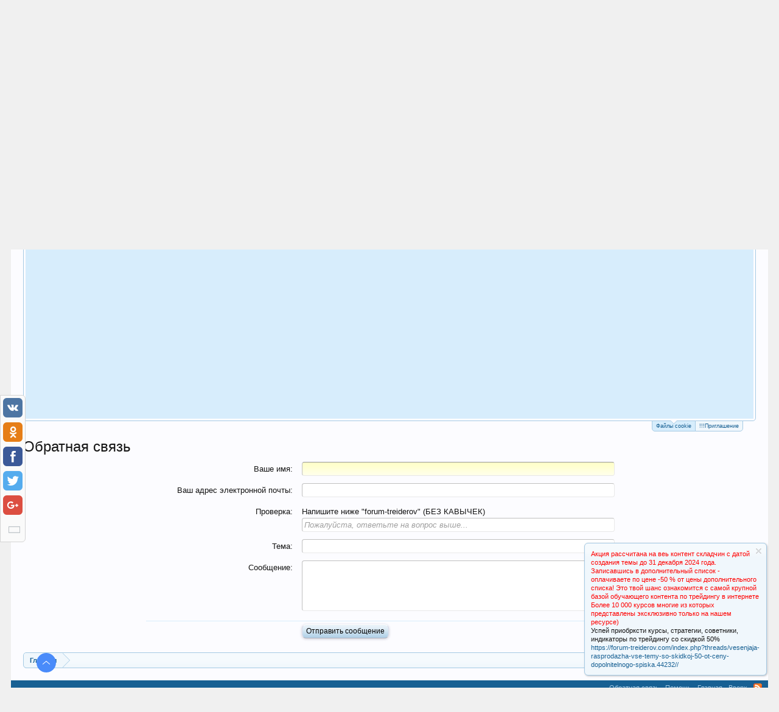

--- FILE ---
content_type: text/html; charset=UTF-8
request_url: https://forum-treiderov.com/index.php?misc/contact
body_size: 10955
content:
<!DOCTYPE html>
<html id="XenForo" lang="ru-RU" dir="LTR" class="Public NoJs LoggedOut NoSidebar  Responsive" xmlns:fb="http://www.facebook.com/2008/fbml">
<head>
<meta name="keywords" content="Совместные покупки" />
	<meta charset="utf-8" />
	<meta http-equiv="X-UA-Compatible" content="IE=Edge,chrome=1" />
	
		<meta name="viewport" content="width=device-width, initial-scale=1" />
	
	
		<base href="https://forum-treiderov.com/" />
		<script>
			var _b = document.getElementsByTagName('base')[0], _bH = "https://forum-treiderov.com/";
			if (_b && _b.href != _bH) _b.href = _bH;
		</script>
	

	<title>Обратная связь | Форум профессиональных трейдеров</title>
	
	<noscript><style>.JsOnly, .jsOnly { display: none !important; }</style></noscript>
	<link rel="stylesheet" href="css.php?css=xenforo,form,public&amp;style=1&amp;dir=LTR&amp;d=1766590666" />
	<link rel="icon" href="https://forum-treiderov.com/favicon.ico" type="image/x-icon" />
	<link rel="shortcut icon" href="https://forum-treiderov.com/favicon.ico" type="image/x-icon" />
	
	<link rel="stylesheet" href="css.php?css=estpd_limits_form_styles,estpd_thread_access_limit,hideFA,login_bar,notices,panel_scroller&amp;style=1&amp;dir=LTR&amp;d=1766590666" />
	
	

	
		<script src="js/jquery/jquery-1.11.0.min.js"></script>	
		
	<script src="js/xenforo/xenforo.js?_v=6806af1c"></script>



<script src="js/hide/hide.js?_v=6806af1c"></script>

	
	<link rel="apple-touch-icon" href="https://forum-treiderov.com/styles/default/xenforo/logo.og.png" />
	<link rel="alternate" type="application/rss+xml" title="RSS-лента для Форум профессиональных трейдеров" href="index.php?forums/-/index.rss" />
	
	

<!--<meta name="description" content=""/> <meta name="keywords" content="" />-->	

<!--Picsel 1-->
<script type="text/javascript">!function(){var t=document.createElement("script");t.type="text/javascript",t.async=!0,t.src='https://vk.com/js/api/openapi.js?169',t.onload=function(){VK.Retargeting.Init("VK-RTRG-1418666-gioRE"),VK.Retargeting.Hit()},document.head.appendChild(t)}();</script><noscript><img src="https://vk.com/rtrg?p=VK-RTRG-1418666-gioRE" style="position:fixed; left:-999px;" alt=""/></noscript>
<!--Picsel 2-->

<!-- Yandex.RTB 1-->
<script>window.yaContextCb=window.yaContextCb||[]</script>
<script src="https://yandex.ru/ads/system/context.js" async></script>
<!-- Yandex.RTB 2-->


<meta name="alpari_partner" content="1217186" /> 
<meta name="referrer" content="origin" />

<!-- Google tag (gtag.js) -->
<script async src="https://www.googletagmanager.com/gtag/js?id=G-JXRHTKTEC4"></script>
<script>
  window.dataLayer = window.dataLayer || [];
  function gtag(){dataLayer.push(arguments);}
  gtag('js', new Date());

  gtag('config', 'G-JXRHTKTEC4');
</script>



</head>


<body>





	

<div id="loginBar">
	<div class="pageWidth">
		<div class="pageContent">	
			<h3 id="loginBarHandle">
				<label for="LoginControl"><a href="index.php?login/" class="concealed noOutline">Войти или зарегистрироваться</a></label>
			</h3>
			
			<span class="helper"></span>

			
		</div>
	</div>
</div>


<div id="headerMover">
	<div id="headerProxy"></div>

<div id="content" class="contact">
	<div class="pageWidth">
		<div class="pageContent">
			<!-- main content area -->
			
			<!-- VietXfAdvStats -->
			
			
						
						
						
						
						<div class="breadBoxTop ">
							
							

<nav>
	

	<fieldset class="breadcrumb">
		<a href="index.php?misc/quick-navigation-menu" class="OverlayTrigger jumpMenuTrigger" data-cacheOverlay="true" title="Открыть быструю навигацию"><!--Перейти к...--></a>
			
		<div class="boardTitle"><strong>Форум профессиональных трейдеров</strong></div>
		
		<span class="crumbs">
			
				<span class="crust homeCrumb" itemscope="itemscope" itemtype="http://data-vocabulary.org/Breadcrumb">
					<a href="https://forum-treiderov.com" class="crumb" rel="up" itemprop="url"><span itemprop="title">Главная</span></a>
					<span class="arrow"><span></span></span>
				</span>
			
			
			
			
			
		</span>
	</fieldset>
</nav>
						</div>
						
						
						<div style="text-align: center;">
<div style="visibility: hidden;font-size:18pt;background: orange;color:black;border:1px solid;border-radius: 10px;padding: 5px;" target="_blank"></div>


<noindex>
<!-- Yandex.RTB R-A-230198-1 -->
<div id="yandex_rtb_R-A-230198-1"></div>
<script>
window.yaContextCb.push(()=>{
	Ya.Context.AdvManager.render({
		"blockId": "R-A-230198-1",
		"renderTo": "yandex_rtb_R-A-230198-1"
	})
})
</script>
<!-- Yandex.RTB R-A-230198-1 -->


</noindex>

<br>





</div>


<!-- sss -->
<div style="width: 100%; max-width: 800px"><a href="https://forum-treiderov.com/index.php?threads/novogodnjaja-rasprodazha-skidki-ot-50-do-75-na-vse-temy-foruma.46955/" target="_blank"><img src="https://forum-treiderov.com/index.php?attachments/download-1-png.171895/" width="100%"></a></div>
<!--<div style="width: 100%; max-width: 800px; border: 10px dotted;"><a href="https://forum-treiderov.com/index.php?threads/nashel-deshevle-soobschi-nam.43652/" target="_blank"><img src="https://forum-treiderov.com/styles/partner/main_sale.png" width="100%"></a></div> -->
<!-- sss -->
					
						<!--[if lt IE 8]>
							<p class="importantMessage">Вы используете устаревший браузер. Этот и другие сайты могут отображаться в нём некорректно.<br />Необходимо обновить браузер или попробовать использовать <a href="https://www.google.com/chrome/browser/" target="_blank">другой</a>.</p>
						<![endif]-->

						





<div class="PanelScroller Notices" data-vertical="0" data-speed="400" data-interval="4000">
	<div class="scrollContainer">
		<div class="PanelContainer">
			<ol class="Panels">
				
					<li class="panel Notice DismissParent notice_notice_cookies " data-notice="notice_cookies">
	
	<div class="baseHtml noticeContent">Этот сайт использует файлы cookie. Продолжая пользоваться данным сайтом, Вы соглашаетесь на использование нами Ваших файлов cookie. <a href="index.php?help/cookies">Узнать больше.</a></div>
	
	
</li>
				
					<li class="panel Notice DismissParent notice_11 " data-notice="11">
	
	<div class="baseHtml noticeContent"><b>Уважаемые трейдеры!</b><br/>
Форум трейдеров объединяет профессионалов в единое сообщество, где все могут общаться между собой, делиться мнением и участвовать в <b>совместных покупках в складчину.</b><br/>
<b>Если вы торгуете на финансовых рынках- форекс, бинарные опционы, ММВБ, СМЕ, NYSE и вас интересуют <b>выгодные совместные покупки,</b> то мы приглашаем вас на наш форум.</b><br/>
Данный портал является <b>форумом совместных покупок</b> различных товаров для трейдинга на финансовых рынках форекс, бинарных опционов, ММВБ, CME, NYS. Торговые эксперты(советники, роботы), торговые системы и стратегии, индикаторы, видеокурсы и т.д. Это дает вам возможность совместно выкупать различные товары по <b>очень выгодным ценам для ВАС</b>. <br/>
Все Мы с Вами знаем, что в интернете, зачастую, недобросовестные продавцы пытаются реализовать нам с Вами много различного хлама с красивыми картинками и заоблачными преимуществами после покупки, обещая, что только купив их инфопродукт - вы сразу станете прибыльным трейдером. <b>Совместное приобретение в складчину</b> дает возможность получить инфопродукт или же торгового робота  в несколько десятков раз дешевле его начальной стоимости.<br/>
Очевидным преимуществом наших складчин – это то, что Мы не берем никаких дополнительных комиссий с пользователей нашего форума, а благодаря адекватной и дружелюбной администрации вы всегда получите обратную связь.<br/>
<b>Регистрируйтесь! Вместе дешевле! Вместе Мы сможем больше!</b><br>
*Это объявление можно закрыть нажав крестик в правом верхнем углу этого блока.</div>
	
	
		<a href="index.php?account/dismiss-notice&amp;notice_id=11"
			title="Скрыть объявление" class="DismissCtrl Tooltip" data-offsetx="7" data-tipclass="flipped">Скрыть объявление</a>
</li>
				
			</ol>
		</div>
	</div>
	
	<div class="navContainer">
		<span class="navControls Nav JsOnly">
			
				<a id="nnotice_cookies" href="#nnotice_cookies" class="current">
					<span class="arrow"><span></span></span>
					<!--1 -->Файлы cookie</a>
			
				<a id="n11" href="#n11">
					<span class="arrow"><span></span></span>
					<!--2 -->!!!Приглашение</a>
			
		</span>
	</div>
</div>




	
	
	<div class="FloatingContainer Notices">
		
			<div class="DismissParent Notice notice_25 medium" data-notice="25" data-delay-duration="0" data-display-duration="0" data-auto-dismiss="0">
				<div class="floatingItem primary">
					
						<a href="index.php?account/dismiss-notice&amp;notice_id=25"
							title="Скрыть объявление" class="DismissCtrl Tooltip" data-offsetx="7" data-tipclass="flipped">Скрыть объявление</a>
					
					<div class=" baseHtml noticeContent">
						<span style='font-size:8pt;color:red;'>Акция рассчитана на веь контент складчин с датой создания темы до 31 декабря 2024 года. Записавшись в дополнительный список - оплачиваете по цене -50 % от цены дополнительного списка!
Это твой шанс ознакомится с самой крупной базой обучающего контента по трейдингу в интернете Более 10 000 курсов многие из которых представлены эксклюзивно только на нашем ресурсе)</span>
</br>Успей приобрксти курсы, стратегии, советники, индикаторы по трейдингу со скидкой 50%
<a href="https://forum-treiderov.com/index.php?threads/vesenjaja-rasprodazha-vse-temy-so-skidkoj-50-ot-ceny-dopolnitelnogo-spiska.44232/" target="_blank">https://forum-treiderov.com/index.php?threads/vesenjaja-rasprodazha-vse-temy-so-skidkoj-50-ot-ceny-dopolnitelnogo-spiska.44232//</a>
					</div>
				</div>
			</div>
		
	</div>

						
						
												
							<!-- h1 title, description -->
							<div class="titleBar">
								
								<h1>Обратная связь</h1>
								
								
							</div>
						
						
						
						
						
						<!-- main template -->
						

<form action="index.php?misc/contact" method="post" class="xenForm formOverlay AutoValidator" data-redirect="yes" data-reset="no">

	
		<dl class="ctrlUnit">
			<dt><label for="ctrl__guestUsername">Ваше имя:</label></dt>
			<dd><input type="text" name="_guestUsername" value="" id="ctrl__guestUsername" class="textCtrl" autofocus="true" /></dd>
		</dl>
		
		<dl class="ctrlUnit">
			<dt><label for="ctrl_email">Ваш адрес электронной почты:</label></dt>
			<dd><input type="text" name="email" id="ctrl_email" class="textCtrl" /></dd>
		</dl>
	

	
	<dl class="ctrlUnit">
		<dt>Проверка:</dt>
		<dd><div id="Captcha" data-source="index.php?misc/captcha">
	
		<div class="ddText"><label for="91a76f0491622fc6e7968b20dda37d8c8296c455">Напишите ниже "forum-treiderov" (БЕЗ КАВЫЧЕК)</label></div>
		<input type="text" name="captcha_question_answer" id="91a76f0491622fc6e7968b20dda37d8c8296c455" value="" placeholder="Пожалуйста, ответьте на вопрос выше..." class="textCtrl OptOut" />
	
	<input type="hidden" name="captcha_question_hash" value="91a76f0491622fc6e7968b20dda37d8c8296c455" />
</div></dd>
	</dl>


	<dl class="ctrlUnit">
		<dt><label for="ctrl_subject">Тема:</label></dt>
		<dd><input type="text" name="subject" class="textCtrl" id="ctrl_subject" /></dd>
	</dl>

	<dl class="ctrlUnit">
		<dt><label for="ctrl_message">Сообщение:</label></dt>
		<dd><textarea name="message" class="textCtrl Elastic" id="ctrl_message" rows="5"></textarea></dd>
	</dl>

	<dl class="ctrlUnit submitUnit">
		<dt></dt>
		<dd><input type="submit" value="Отправить сообщение" accesskey="s" class="button primary" /></dd>
	</dl>

	<input type="hidden" name="_xfToken" value="" />
	<input type="hidden" name="redirect" value="index.php" />
</form>
						
						
						
						
							<!-- login form, to be moved to the upper drop-down -->
							







<form action="index.php?login/login" method="post" class="xenForm " id="login" style="display:none">

	

	<div class="ctrlWrapper">
		<dl class="ctrlUnit">
			<dt><label for="LoginControl">Ваше имя или e-mail:</label></dt>
			<dd><input type="text" name="login" id="LoginControl" class="textCtrl" tabindex="101" /></dd>
		</dl>
	
	
		<dl class="ctrlUnit">
			<dt>
				<label for="ctrl_password">У Вас уже есть учётная запись?</label>
			</dt>
			<dd>
				<ul>
					<li><label for="ctrl_not_registered"><input type="radio" name="register" value="1" id="ctrl_not_registered" tabindex="105" />
						Нет, зарегистрироваться сейчас.</label></li>
					<li><label for="ctrl_registered"><input type="radio" name="register" value="0" id="ctrl_registered" tabindex="105" checked="checked" class="Disabler" />
						Да, мой пароль:</label></li>
					<li id="ctrl_registered_Disabler">
						<input type="password" name="password" class="textCtrl" id="ctrl_password" tabindex="102" />
						<div class="lostPassword"><a href="index.php?lost-password/" class="OverlayTrigger OverlayCloser" tabindex="106">Забыли пароль?</a></div>
					</li>
				</ul>
			</dd>
		</dl>
	
		
		<dl class="ctrlUnit submitUnit">
			<dt></dt>
			<dd>
				<input type="submit" class="button primary" value="Вход" tabindex="104" data-loginPhrase="Вход" data-signupPhrase="Регистрация" />
				<label for="ctrl_remember" class="rememberPassword"><input type="checkbox" name="remember" value="1" id="ctrl_remember" tabindex="103" /> Запомнить меня</label>
			</dd>
		</dl>
	</div>

	<input type="hidden" name="cookie_check" value="1" />
	<input type="hidden" name="redirect" value="/index.php?misc/contact" />
	<input type="hidden" name="_xfToken" value="" />

</form>
						
						
					
			
						
			<div class="breadBoxBottom">

<nav>
	

	<fieldset class="breadcrumb">
		<a href="index.php?misc/quick-navigation-menu" class="OverlayTrigger jumpMenuTrigger" data-cacheOverlay="true" title="Открыть быструю навигацию"><!--Перейти к...--></a>
			
		<div class="boardTitle"><strong>Форум профессиональных трейдеров</strong></div>
		
		<span class="crumbs">
			
				<span class="crust homeCrumb">
					<a href="https://forum-treiderov.com" class="crumb"><span>Главная</span></a>
					<span class="arrow"><span></span></span>
				</span>
			
			
			
			
			
		</span>
	</fieldset>
</nav></div>
			
						
			

<div style="text-align:center;padding:0;">
</div>
						
		</div>
	</div>
</div>

<header>
	




<div id="header">
	<div id="logoBlock">
	<div class="pageWidth">
		<div class="pageContent">
			
			
			<div id="logo"><a href="https://forum-treiderov.com">
				<span></span>
				<img src="styles/default/xenforo/logo8.png" alt="Форум профессиональных трейдеров" />
			</a></div>
			
			<span class="helper"></span>
		</div>
	</div>
</div>
	

<div id="navigation" class="pageWidth withSearch">
	<div class="pageContent">
		<nav>

<div class="navTabs">
	<ul class="publicTabs">
	
		<!-- home -->
		
			<li class="navTab home PopupClosed"><a href="https://forum-treiderov.com" class="navLink">Главная</a></li>
		
		
		
		<!-- extra tabs: home -->
		
		
		
		<!-- forums -->
		
			<li class="navTab forums Popup PopupControl PopupClosed">
			
				<a href="https://forum-treiderov.com/index.php" class="navLink">Форум</a>
				<a href="https://forum-treiderov.com/index.php" class="SplitCtrl" rel="Menu"></a>
				
				<div class="Menu JsOnly tabMenu forumsTabLinks">
					<div class="primaryContent menuHeader">
						<h3>Форум</h3>
						<div class="muted">Быстрые ссылки</div>
					</div>
					<ul class="secondaryContent blockLinksList">
					
						
						<li><a href="index.php?search/&amp;type=post">Поиск сообщений</a></li>
						
						<li><a href="index.php?find-new/posts" rel="nofollow">Последние сообщения</a></li>
					
					</ul>
				</div>
			</li>
		
		
		
		<!-- extra tabs: middle -->
		
		
		
		<!-- members -->
		
			<li class="navTab members Popup PopupControl PopupClosed">
			
				<a href="https://forum-treiderov.com/index.php?members/" class="navLink">Пользователи</a>
				<a href="https://forum-treiderov.com/index.php?members/" class="SplitCtrl" rel="Menu"></a>
				
				<div class="Menu JsOnly tabMenu membersTabLinks">
					<div class="primaryContent menuHeader">
						<h3>Пользователи</h3>
						<div class="muted">Быстрые ссылки</div>
					</div>
					<ul class="secondaryContent blockLinksList">
					
						<li><a href="index.php?members/">Выдающиеся пользователи</a></li>
						
						<li><a href="index.php?online/">Сейчас на форуме</a></li>
						<li><a href="index.php?recent-activity/">Недавняя активность</a></li>
						
					
					</ul>
				</div>
			</li>
		


<style>

@-webkit-keyframes pulsate {
 50% { color: #fff; text-shadow: 0 -1px rgba(0,0,0,.3), 0 0 5px #ffd, 0 0 8px #fff; }
}
@keyframes pulsate {
 50% { color: #fff; text-shadow: 0 -1px rgba(0,0,0,.3), 0 0 5px #ffd, 0 0 8px #fff; }
}
#blink7 {
  color: rgb(245,245,245);
  text-shadow: 0 -1px rgba(0,0,0,.1);
  background: #2b485c;
  -webkit-animation: pulsate 1.2s linear infinite;
  animation: pulsate 1.2s linear infinite;
}
</style>				
		
		
		
		
		<li class="navTab home  PopupClosed"><a href="https://forum-treiderov.com/index.php?threads/predlozhenija-na-organizaciju-skladchin-ot-polzovatelej.1297/" style="color: #cddc39;font-weight: 900;border-bottom: 2px solid;" id="blink7" class="navLink">Заявки на складчины</a></li>
		<li class="navTab home  PopupClosed"><a href="https://forum-treiderov.com/index.php?misc/contact" style="color: white;" class="navLink">Напиши Администратору</a></li>
		
		
		
		<!-- extra tabs: end -->
		

		<!-- responsive popup -->
		<li class="navTab navigationHiddenTabs Popup PopupControl PopupClosed" style="display:none">	
						
			<a rel="Menu" class="navLink NoPopupGadget"><span class="menuIcon">Меню</span></a>
			
			<div class="Menu JsOnly blockLinksList primaryContent" id="NavigationHiddenMenu"></div>
		</li>
			
		
		<!-- no selection -->
		
			<li class="navTab selected"><div class="tabLinks"></div></li>
		
		
	</ul>
	
	
</div>

<span class="helper"></span>
			
		</nav>	
	</div>
</div>
	

<div id="searchBar" class="pageWidth">
	
	<span id="QuickSearchPlaceholder" title="Поиск">Поиск</span>
	<fieldset id="QuickSearch">
		<form action="index.php?search/search" method="post" class="formPopup">
			
			<div class="primaryControls">
				<!-- block: primaryControls -->
				<input type="search" name="keywords" value="" class="textCtrl" placeholder="Поиск..." title="Введите параметры поиска и нажмите ввод" id="QuickSearchQuery" />				
				<!-- end block: primaryControls -->
			</div>
			
			<div class="secondaryControls">
				<div class="controlsWrapper">
				
					<!-- block: secondaryControls -->
					<dl class="ctrlUnit">
						<dt></dt>
						<dd><ul>
							<li><label><input type="checkbox" name="title_only" value="1"
								id="search_bar_title_only" class="AutoChecker"
								data-uncheck="#search_bar_thread" /> Искать только в заголовках</label></li>
						</ul></dd>
					</dl>
				
					<dl class="ctrlUnit">
						<dt><label for="searchBar_users">Сообщения пользователя:</label></dt>
						<dd>
							<input type="text" name="users" value="" class="textCtrl AutoComplete" id="searchBar_users" />
							<p class="explain">Имена участников (разделяйте запятой).</p>
						</dd>
					</dl>
				
					<dl class="ctrlUnit">
						<dt><label for="searchBar_date">Новее чем:</label></dt>
						<dd><input type="date" name="date" value="" class="textCtrl" id="searchBar_date" /></dd>
					</dl>
					
					
				</div>
				<!-- end block: secondaryControls -->
				
				<dl class="ctrlUnit submitUnit">
					<dt></dt>
					<dd>
						<input type="submit" value="Поиск" class="button primary Tooltip" title="Искать" />
						<div class="Popup" id="commonSearches">
							<a rel="Menu" class="button NoPopupGadget Tooltip" title="Быстрый поиск" data-tipclass="flipped"><span class="arrowWidget"></span></a>
							<div class="Menu">
								<div class="primaryContent menuHeader">
									<h3>Быстрый поиск</h3>
								</div>
								<ul class="secondaryContent blockLinksList">
									<!-- block: useful_searches -->
									<li><a href="index.php?find-new/posts&amp;recent=1" rel="nofollow">Последние сообщения</a></li>
									
									<!-- end block: useful_searches -->
								</ul>
							</div>
						</div>
						<a href="index.php?search/" class="button moreOptions Tooltip" title="Расширенный поиск">Больше...</a>
					</dd>
				</dl>
				
			</div>
			
			<input type="hidden" name="_xfToken" value="" />
		</form>		
	</fieldset>
	
</div>
</div>

<script src="//code.jivo.ru/widget/3WoFvBarUQ" async></script>


	
	
</header>

</div>

<footer>
	



<div class="footer">
	<div class="pageWidth">
		<div class="pageContent">
			
			
			<ul class="footerLinks">
			
				
					<li><a href="index.php?misc/contact" class="OverlayTrigger" data-overlayOptions="{&quot;fixed&quot;:false}">Обратная связь</a></li>
				
				<li><a href="index.php?help/">Помощь</a></li>
				<li><a href="https://forum-treiderov.com" class="homeLink">Главная</a></li>
				<li><a href="/index.php?misc/contact#navigation" class="topLink">Вверх</a></li>
				<li><a href="index.php?forums/-/index.rss" rel="alternate" class="globalFeed" target="_blank"
					title="RSS-лента для Форум профессиональных трейдеров">RSS</a></li>
			
			</ul>
			
			<span class="helper"></span>
		</div>
	</div>
</div>

<div class="footerLegal">
	<div class="pageWidth">
		<div class="pageContent">
			<ul id="legal">
			
				<li><a href="index.php?help/terms">Условия и правила</a></li>
				
			
			</ul>
			
			<div id="copyright">Forum software by XenForo&trade; <span>&copy;2010-2016 XenForo Ltd.</span></div>
			
		
			
			
			<span class="helper"></span>
		</div>
	</div>	
</div>

<div id="footer">
      <div class="container">
	  







        </div>      
      </div>

<div class="clears"></div>



      


<!-- Yandex.Metrika counter --> <script type="text/javascript"> (function (d, w, c) { (w[c] = w[c] || []).push(function() { try { w.yaCounter38688130 = new Ya.Metrika({ id:38688130, clickmap:true, trackLinks:true, accurateTrackBounce:true, webvisor:true }); } catch(e) { } }); var n = d.getElementsByTagName("script")[0], s = d.createElement("script"), f = function () { n.parentNode.insertBefore(s, n); }; s.type = "text/javascript"; s.async = true; s.src = "https://mc.yandex.ru/metrika/watch.js"; if (w.opera == "[object Opera]") { d.addEventListener("DOMContentLoaded", f, false); } else { f(); } })(document, window, "yandex_metrika_callbacks"); </script> <!-- /Yandex.Metrika counter -->



<!--LiveInternet counter--><script type="text/javascript">
document.write("<a href='//www.liveinternet.ru/click' "+
"target=_blank><img src='//counter.yadro.ru/hit?t41.6;r"+
escape(document.referrer)+((typeof(screen)=="undefined")?"":
";s"+screen.width+"*"+screen.height+"*"+(screen.colorDepth?
screen.colorDepth:screen.pixelDepth))+";u"+escape(document.URL)+
";h"+escape(document.title.substring(0,80))+";"+Math.random()+
"' alt='' title='LiveInternet' "+
"border='0' width='31' height='31'><\/a>")
</script><!--/LiveInternet-->

<script>
  (function(i,s,o,g,r,a,m){i['GoogleAnalyticsObject']=r;i[r]=i[r]||function(){
  (i[r].q=i[r].q||[]).push(arguments)},i[r].l=1*new Date();a=s.createElement(o),
  m=s.getElementsByTagName(o)[0];a.async=1;a.src=g;m.parentNode.insertBefore(a,m)
  })(window,document,'script','https://www.google-analytics.com/analytics.js','ga');

  ga('create', 'UA-67689874-2', 'auto');
  ga('send', 'pageview');

</script>


</footer>

<script>


jQuery.extend(true, XenForo,
{
	visitor: { user_id: 0 },
	serverTimeInfo:
	{
		now: 1769335922,
		today: 1769281200,
		todayDow: 0
	},
	_lightBoxUniversal: "0",
	_enableOverlays: "1",
	_animationSpeedMultiplier: "1",
	_overlayConfig:
	{
		top: "10%",
		speed: 200,
		closeSpeed: 100,
		mask:
		{
			color: "rgb(255, 255, 255)",
			opacity: "0.6",
			loadSpeed: 200,
			closeSpeed: 100
		}
	},
	_ignoredUsers: [],
	_loadedScripts: {"hideFA":true,"estpd_thread_access_limit":true,"estpd_limits_form_styles":true,"login_bar":true,"notices":true,"panel_scroller":true},
	_cookieConfig: { path: "/", domain: "forum-treiderov.com", prefix: "xf_"},
	_csrfToken: "",
	_csrfRefreshUrl: "index.php?login/csrf-token-refresh",
	_jsVersion: "6806af1c",
	_noRtnProtect: false,
	_noSocialLogin: false
});
jQuery.extend(XenForo.phrases,
{
	cancel: "Отмена",

	a_moment_ago:    "только что",
	one_minute_ago:  "минуту назад",
	x_minutes_ago:   "%minutes% мин. назад",
	today_at_x:      "Сегодня, в %time%",
	yesterday_at_x:  "Вчера, в %time%",
	day_x_at_time_y: "%day% в %time%",

	day0: "Воскресенье",
	day1: "Понедельник",
	day2: "Вторник",
	day3: "Среда",
	day4: "Четверг",
	day5: "Пятница",
	day6: "Суббота",

	_months: "Январь,Февраль,Март,Апрель,Май,Июнь,Июль,Август,Сентябрь,Октябрь,Ноябрь,Декабрь",
	_daysShort: "Вс,Пн,Вт,Ср,Чт,Пт,Сб",

	following_error_occurred: "Произошла ошибка",
	server_did_not_respond_in_time_try_again: "Сервер не ответил вовремя. Пожалуйста, попробуйте снова.",
	logging_in: "Авторизация",
	click_image_show_full_size_version: "Нажмите на это изображение для просмотра полноразмерной версии.",
	show_hidden_content_by_x: "Показать скрытое содержимое от {names}"
});

// Facebook Javascript SDK
XenForo.Facebook.appId = "";
XenForo.Facebook.forceInit = false;


</script>

	<!-- uSocial -->
<script async src="https://usocial.pro/usocial/usocial.js?v=6.1.1" data-script="usocial" charset="utf-8"></script>
<div class="uSocial-Share" data-pid="e888c754b3eaf3e9efa467e222536809" data-type="share" data-options="round-rect,style1,bg,left,slide-down,upArrow-left,size32,eachCounter0,counter0" data-social="vk,ok,fb,twi,gPlus" data-mobile="vi,wa,telegram,sms"></div><!-- /uSocial -->





<!-- Google tag (gtag.js) -->
<script async src="https://www.googletagmanager.com/gtag/js?id=G-KYF9HRZ3L9"></script>
<script>
  window.dataLayer = window.dataLayer || [];
  function gtag(){dataLayer.push(arguments);}
  gtag('js', new Date());

  gtag('config', 'G-KYF9HRZ3L9');
</script>></body>
</html>

--- FILE ---
content_type: text/plain
request_url: https://www.google-analytics.com/j/collect?v=1&_v=j102&a=1443797289&t=pageview&_s=1&dl=https%3A%2F%2Fforum-treiderov.com%2Findex.php%3Fmisc%2Fcontact&ul=en-us%40posix&dt=%D0%9E%D0%B1%D1%80%D0%B0%D1%82%D0%BD%D0%B0%D1%8F%20%D1%81%D0%B2%D1%8F%D0%B7%D1%8C%20%7C%20%D0%A4%D0%BE%D1%80%D1%83%D0%BC%20%D0%BF%D1%80%D0%BE%D1%84%D0%B5%D1%81%D1%81%D0%B8%D0%BE%D0%BD%D0%B0%D0%BB%D1%8C%D0%BD%D1%8B%D1%85%20%D1%82%D1%80%D0%B5%D0%B9%D0%B4%D0%B5%D1%80%D0%BE%D0%B2&sr=1280x720&vp=1280x720&_u=IADAAEABAAAAACAAI~&jid=677477299&gjid=652414641&cid=1697847173.1769335924&tid=UA-67689874-2&_gid=758450686.1769335924&_r=1&_slc=1&z=286773295
body_size: -569
content:
2,cG-RXMMMQ9V1V

--- FILE ---
content_type: application/javascript; charset=UTF-8
request_url: https://forum-treiderov.com/js/hide/hide.js?_v=6806af1c
body_size: 1335
content:
if(typeof RedactorPlugins == 'undefined') var RedactorPlugins = {};

!function($, window, document, undefined)
{
	$(document).on('EditorInit', function(e, data){
	console.info('The XenForo EditorInit event is called');

			var editorFramework = data.editor,	
			config = data.config; 		

		var HideButtonCallback = function(ed, ev)
		{
		ed.saveSelection();
		var modalTitle = editorFramework.getText('custom_hide_title');
		if(typeof ev != undefined && $(ev.currentTarget).hasClass('redactor_btn_my_extra_btn_id')){
				modalTitle += ' - from the programmatically button';
			}
		ed.modalInit(modalTitle, { url: editorFramework.dialogUrl + '&dialog=hide' }, 600, $.proxy(function()
      			{
      				$('#redactor_insert_hide_btn').click(function(e) {
      					e.preventDefault();
      					
      					var output = $('#redactor_hide_text').val();
      					output = XenForo.htmlspecialchars(output);
      						//XenForo doesn't have a full escapeHtml function, so let's tweak it a little
      						output = output
      							.replace(/\t/g, '	')
      							.replace(/ /g, '&nbsp;')
      							.replace(/\n/g, '</p>\n<p>');
								
						var optionshide = $('#redactor_hide_count').val();
      		
      					ed.restoreSelection();
      					ed.execCommand('inserthtml', '[HIDE="'+optionshide+'"]'+output+' [/HIDE]');
      					// editorFramework.wrapSelectionInHtml(ed, '[HIDE]', '[/HIDE]', true);
      					ed.modalClose();
      				});				
				
				}, ed));
		
		};
		
		
		
		var HidelButtonCallback = function(ed, ev)
		{
		ed.saveSelection();
		var modalTitle = editorFramework.getText('custom_hide_title');
		if(typeof ev != undefined && $(ev.currentTarget).hasClass('redactor_btn_my_extra_btn_id')){
				modalTitle += ' - from the programmatically button';
			}
		ed.modalInit(modalTitle, { url: editorFramework.dialogUrl + '&dialog=hidel' }, 600, $.proxy(function()
      			{
      				$('#redactor_insert_hide_btn').click(function(e) {
      					e.preventDefault();
      					
      					var output = $('#redactor_hide_text').val();
      					output = XenForo.htmlspecialchars(output);
      						//XenForo doesn't have a full escapeHtml function, so let's tweak it a little
      						output = output
      							.replace(/\t/g, '	')
      							.replace(/ /g, '&nbsp;')
      							.replace(/\n/g, '</p>\n<p>');
								
						var optionshidel = $('#redactor_hidel_count').val();
      		
      					ed.restoreSelection();
      					ed.execCommand('inserthtml', '[HIDEL="'+optionshidel+'"]'+output+' [/HIDEL]');
      					
      					ed.modalClose();
      				});				
				
				}, ed));
		
		};
		
		var HidepButtonCallback = function(ed, ev)
		{
		ed.saveSelection();
		var modalTitle = editorFramework.getText('custom_hide_title');
		if(typeof ev != undefined && $(ev.currentTarget).hasClass('redactor_btn_my_extra_btn_id')){
				modalTitle += ' - from the programmatically button';
			}
		ed.modalInit(modalTitle, { url: editorFramework.dialogUrl + '&dialog=hidep' }, 600, $.proxy(function()
      			{
      				$('#redactor_insert_hide_btn').click(function(e) {
      					e.preventDefault();
      					
      					var output = $('#redactor_hide_text').val();
      					output = XenForo.htmlspecialchars(output);
      						//XenForo doesn't have a full escapeHtml function, so let's tweak it a little
      						output = output
      							.replace(/\t/g, '	')
      							.replace(/ /g, '&nbsp;')
      							.replace(/\n/g, '</p>\n<p>');
								
						var optionshidep = $('#redactor_hidep_count').val();
      		
      					ed.restoreSelection();
      					ed.execCommand('inserthtml', '[HIDEP="'+optionshidep+'"]'+output+' [/HIDEP]');
      					
      					ed.modalClose();
      				});				
				
				}, ed));
		
		};		
		
		
		var HideplButtonCallback = function(ed, ev)
		{
		ed.saveSelection();
		var modalTitle = editorFramework.getText('custom_hide_title');
		if(typeof ev != undefined && $(ev.currentTarget).hasClass('redactor_btn_my_extra_btn_id')){
				modalTitle += ' - from the programmatically button';
			}
		ed.modalInit(modalTitle, { url: editorFramework.dialogUrl + '&dialog=hidepl' }, 600, $.proxy(function()
      			{
      				$('#redactor_insert_hide_btn').click(function(e) {
      					e.preventDefault();
      					
      					var output = $('#redactor_hide_text').val();
      					output = XenForo.htmlspecialchars(output);
      						//XenForo doesn't have a full escapeHtml function, so let's tweak it a little
      						output = output
      							.replace(/\t/g, '	')
      							.replace(/ /g, '&nbsp;')
      							.replace(/\n/g, '</p>\n<p>');
						var optionshide = $('#redactor_hide_count').val();		
						var optionshidel = $('#redactor_hidel_count').val();
      		
      					ed.restoreSelection();
      					ed.execCommand('inserthtml', '[HIDEPL="'+optionshide+','+optionshidel+'"]'+output+' [/HIDEPL]');
      					
      					ed.modalClose();
      				});				
				
				}, ed));
		
		};
		
		
		var HideptButtonCallback = function(ed, ev)
		{
		ed.saveSelection();
		var modalTitle = editorFramework.getText('custom_hide_title');
		if(typeof ev != undefined && $(ev.currentTarget).hasClass('redactor_btn_my_extra_btn_id')){
				modalTitle += ' - from the programmatically button';
			}
		ed.modalInit(modalTitle, { url: editorFramework.dialogUrl + '&dialog=hidept' }, 600, $.proxy(function()
      			{
      				$('#redactor_insert_hide_btn').click(function(e) {
      					e.preventDefault();
      					
      					var output = $('#redactor_hide_text').val();
      					output = XenForo.htmlspecialchars(output);
      						//XenForo doesn't have a full escapeHtml function, so let's tweak it a little
      						output = output
      							.replace(/\t/g, '	')
      							.replace(/ /g, '&nbsp;')
      							.replace(/\n/g, '</p>\n<p>');
						var optionshide = $('#redactor_hide_count').val();		
						var optionshidep = $('#redactor_hidep_count').val();
      		
      					ed.restoreSelection();
      					ed.execCommand('inserthtml', '[HIDEPT="'+optionshide+','+optionshidep+'"]'+output+' [/HIDEPT]');
      					
      					ed.modalClose();
      				});				
				
				}, ed));
		
		};	

		var HidepltButtonCallback = function(ed, ev)
		{
		ed.saveSelection();
		var modalTitle = editorFramework.getText('custom_hide_title');
		if(typeof ev != undefined && $(ev.currentTarget).hasClass('redactor_btn_my_extra_btn_id')){
				modalTitle += ' - from the programmatically button';
			}
		ed.modalInit(modalTitle, { url: editorFramework.dialogUrl + '&dialog=hideplt' }, 600, $.proxy(function()
      			{
      				$('#redactor_insert_hide_btn').click(function(e) {
      					e.preventDefault();
      					
      					var output = $('#redactor_hide_text').val();
      					output = XenForo.htmlspecialchars(output);
      						//XenForo doesn't have a full escapeHtml function, so let's tweak it a little
      						output = output
      							.replace(/\t/g, '	')
      							.replace(/ /g, '&nbsp;')
      							.replace(/\n/g, '</p>\n<p>');
						var optionshide = $('#redactor_hide_count').val();		
						var optionshidel = $('#redactor_hidel_count').val();
						var optionshidep = $('#redactor_hidep_count').val();
      		
      					ed.restoreSelection();
      					ed.execCommand('inserthtml', '[HIDEPLT="'+optionshide+','+optionshidel+','+optionshidep+'"]'+output+' [/HIDEPLT]');
      					
      					ed.modalClose();
      				});				
				
				}, ed));
		
		};	

		var HideuButtonCallback = function(ed, ev)
		{
		ed.saveSelection();
		var modalTitle = editorFramework.getText('custom_hide_title');
		if(typeof ev != undefined && $(ev.currentTarget).hasClass('redactor_btn_my_extra_btn_id')){
				modalTitle += ' - from the programmatically button';
			}
		ed.modalInit(modalTitle, { url: editorFramework.dialogUrl + '&dialog=hideu' }, 600, $.proxy(function()
      			{
      				$('#redactor_insert_hide_btn').click(function(e) {
      					e.preventDefault();
      					
      					var output = $('#redactor_hide_text').val();
      					output = XenForo.htmlspecialchars(output);
      						//XenForo doesn't have a full escapeHtml function, so let's tweak it a little
      						output = output
      							.replace(/\t/g, '	')
      							.replace(/ /g, '&nbsp;')
      							.replace(/\n/g, '</p>\n<p>');
								
						var optionshideu = $('#redactor_hideu').val();
      		
      					ed.restoreSelection();
      					ed.execCommand('inserthtml', '[HIDEU="'+optionshideu+'"]'+output+' [/HIDEU]');
      					
      					ed.modalClose();
      				});				
				
				}, ed));
		
		};		
		
		
		var ShowtogroupButtonCallback = function(ed, ev)
		{var val = [];
		ed.saveSelection();
		var modalTitle = editorFramework.getText('custom_hide_title');
		if(typeof ev != undefined && $(ev.currentTarget).hasClass('redactor_btn_my_extra_btn_id')){
				modalTitle += ' - from the programmatically button';
			}
		ed.modalInit(modalTitle, { url: editorFramework.dialogUrl + '&dialog=showtogroup' }, 600, $.proxy(function()
      			{
      				$('#redactor_insert_hide_btn').click(function(e) {
      					e.preventDefault();
      					
      					var output = $('#redactor_hide_text').val();						
      					output = XenForo.htmlspecialchars(output);
      						//XenForo doesn't have a full escapeHtml function, so let's tweak it a little
      						output = output
      							.replace(/\t/g, '	')
      							.replace(/ /g, '&nbsp;')
      							.replace(/\n/g, '</p>\n<p>');
						 if ($('.stg:checked').length) {
								$('.stg:checked').each(function(i){ val[i] = $(this).val(); });							  
												}
						 optionsstg = val.length ? '' + val.join(",") : '';
                       //  break;						 
					
						
							
                        
      		
      					ed.restoreSelection();
      					ed.execCommand('inserthtml', '[SHOWTOGROUPS="'+optionsstg+'"]'+output+' [/SHOWTOGROUPS]');
      					// editorFramework.wrapSelectionInHtml(ed, '[HIDE]', '[/HIDE]', true);
      					ed.modalClose();
      				});				
				
				}, ed));
		
		};
		
		
		
		
		if(typeof config.buttonsCustom != undefined && typeof config.buttonsCustom.custom_hide != undefined){
			var hideButton = config.buttonsCustom.custom_hide;

			hideButton.callback = HideButtonCallback;
		}
		if(typeof config.buttonsCustom != undefined && typeof config.buttonsCustom.custom_hidel != undefined){
			var hidelButton = config.buttonsCustom.custom_hidel;

			hidelButton.callback = HidelButtonCallback;
		}		
		if(typeof config.buttonsCustom != undefined && typeof config.buttonsCustom.custom_hidep != undefined){
			var hidepButton = config.buttonsCustom.custom_hidep;

			hidepButton.callback = HidepButtonCallback;
		}				
		if(typeof config.buttonsCustom != undefined && typeof config.buttonsCustom.custom_hidepl != undefined){
			var hideplButton = config.buttonsCustom.custom_hidepl;

			hideplButton.callback = HideplButtonCallback;
		}
		if(typeof config.buttonsCustom != undefined && typeof config.buttonsCustom.custom_hidept != undefined){
			var hideptButton = config.buttonsCustom.custom_hidept;

			hideptButton.callback = HideptButtonCallback;
		}	
		if(typeof config.buttonsCustom != undefined && typeof config.buttonsCustom.custom_hideplt != undefined){
			var hidepltButton = config.buttonsCustom.custom_hideplt;

			hidepltButton.callback = HidepltButtonCallback;
		}	
		
		if(typeof config.buttonsCustom != undefined && typeof config.buttonsCustom.custom_hideu != undefined){
			var hideuButton = config.buttonsCustom.custom_hideu;

			hideuButton.callback = HideuButtonCallback;
		}	

		if(typeof config.buttonsCustom != undefined && typeof config.buttonsCustom.custom_showtogroups != undefined){
			var showtogroupButton = config.buttonsCustom.custom_showtogroups;

			showtogroupButton.callback = ShowtogroupButtonCallback;
		}					
					
						
				
		

	});

}
(jQuery, this, document, 'undefined');